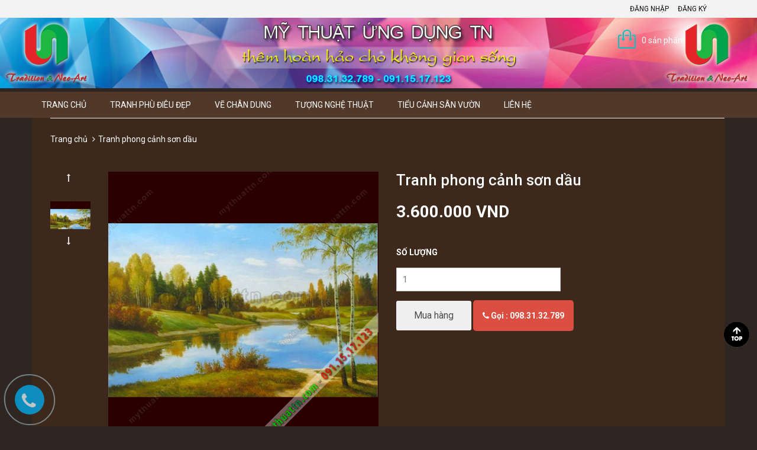

--- FILE ---
content_type: text/html; charset=utf-8
request_url: https://phudieudep.com.vn/tranh-phong-canh-son-dau-26
body_size: 11562
content:
<!DOCTYPE html>
<html lang="vi">
	<head>
		<meta name="p:domain_verify" content="67e9e9d77e61a4746f55f1150b1414de"/><!–thu cua Pinterest co the xoa neu khong hieu qua–>
		<meta name = "msvalidate.01" content = "5BA5D2FF5AE0C95D2D76E443A1C99419" />
		<meta name="google-site-verification" content="kuZRLWujRJLaCyxWSyCJxKL1qoVnZxWAjksOWc1tFXc" />		<meta name="google-site-verification" content="SMMkT9XoAmTt_-dHzDyCdPGrULxP5n6sqkO3GfVYcS4" />
		<meta name="google-site-verification" content="BQ4UVl1s72WNwTeDfFdPoStYncKqlpBzqatQh6IPZVk" />		<meta name="msvalidate.01" content="5BA5D2FF5AE0C95D2D76E443A1C99419" />
		<meta charset="UTF-8" />
		<meta http-equiv="x-ua-compatible" content="ie=edge">
		<meta name="viewport" content="width=device-width, initial-scale=1, maximum-scale=1">
		<meta name="robots" content="noodp,index,follow" />
		<meta name="keywords" content="Mỹ thuật Ứng dụng TN">
		<meta name='revisit-after' content='1 days' />
		<title>
			Tranh phong cảnh sơn dầu
			
		</title>
		<meta name="description" content=" - ">
		<link rel="canonical" href="https://phudieudep.com.vn/tranh-phong-canh-son-dau-26">
		<link rel="icon" href="//bizweb.dktcdn.net/100/093/902/themes/116777/assets/favicon.png?1741084052511" type="image/x-icon" />

		
  <meta property="og:type" content="product">
  <meta property="og:title" content="Tranh phong cảnh sơn dầu">
  
  <meta property="og:image" content="http://bizweb.dktcdn.net/thumb/grande/100/093/902/products/tranhphongcanhsondaudep1142bac.jpg?v=1564636455037">
  <meta property="og:image:secure_url" content="https://bizweb.dktcdn.net/thumb/grande/100/093/902/products/tranhphongcanhsondaudep1142bac.jpg?v=1564636455037">
  
  <meta property="og:price:amount" content="3.600.000₫">
  <meta property="og:price:currency" content="VND">


  <meta property="og:description" content="">

  <meta property="og:url" content="https://phudieudep.com.vn/tranh-phong-canh-son-dau-26">
  <meta property="og:site_name" content="Tranh Phù Điêu Đẹp Hà Nội - Điêu Khắc Nghệ thuật">

		<!-- CSS -->
		<link href="//bizweb.dktcdn.net/100/093/902/themes/116777/assets/bootstrap.min.css?1741084052511" rel="stylesheet" type="text/css" media="all" />
		<link href="//bizweb.dktcdn.net/100/093/902/themes/116777/assets/owl.carousel.css?1741084052511" rel="stylesheet" type="text/css" media="all" />
		<link href="//bizweb.dktcdn.net/100/093/902/themes/116777/assets/jquery.fancybox.css?1741084052511" rel="stylesheet" type="text/css" media="all" />
		<link rel="stylesheet" href="//maxcdn.bootstrapcdn.com/font-awesome/4.4.0/css/font-awesome.min.css">
		<link href="//bizweb.dktcdn.net/100/093/902/themes/116777/assets/style.css?1741084052511" rel="stylesheet" type="text/css" media="all" />

		<link href='//fonts.googleapis.com/css?family=Roboto:400,300,500,700&subset=latin,vietnamese' rel='stylesheet' type='text/css'>

		<!-- HTML5 shim and Respond.js for IE8 support of HTML5 elements and media queries -->
		<!-- WARNING: Respond.js doesn't work if you view the page via file:// -->
		<!--[if lt IE 9]>
		<script src="//oss.maxcdn.com/html5shiv/3.7.2/html5shiv.min.js"></script>
		<script src="//oss.maxcdn.com/respond/1.4.2/respond.min.js"></script>
		<![endif]-->

		<!-- Script -->
		<script src="//bizweb.dktcdn.net/100/093/902/themes/116777/assets/jquery-1.11.3.min.js?1741084052511" type="text/javascript"></script>
		<script src="//bizweb.dktcdn.net/100/093/902/themes/116777/assets/bootstrap.min.js?1741084052511" type="text/javascript"></script>
		<script src="//bizweb.dktcdn.net/100/093/902/themes/116777/assets/owl.carousel.min.js?1741084052511" type="text/javascript"></script>
		<script src="//bizweb.dktcdn.net/100/093/902/themes/116777/assets/jquery.fancybox.pack.js?1741084052511" type="text/javascript"></script>
		<script src="//bizweb.dktcdn.net/assets/themes_support/api.jquery.js" type="text/javascript"></script>

		
		<script src="//bizweb.dktcdn.net/100/093/902/themes/116777/assets/jquery.flexslider-min.js?1741084052511" type="text/javascript"></script>
		<script src="//bizweb.dktcdn.net/100/093/902/themes/116777/assets/jquery.elevatezoom.js?1741084052511" type="text/javascript"></script>
		<script src="//bizweb.dktcdn.net/assets/themes_support/option-selectors.js" type="text/javascript"></script>
		

		

		<script src="//bizweb.dktcdn.net/100/093/902/themes/116777/assets/main.js?1741084052511" type="text/javascript"></script>
		<script>
	var Bizweb = Bizweb || {};
	Bizweb.store = 'dieukhacnghethuat.mysapo.net';
	Bizweb.id = 93902;
	Bizweb.theme = {"id":116777,"name":"Phu dieu Nghe thuat TN","role":"main"};
	Bizweb.template = 'product';
	if(!Bizweb.fbEventId)  Bizweb.fbEventId = 'xxxxxxxx-xxxx-4xxx-yxxx-xxxxxxxxxxxx'.replace(/[xy]/g, function (c) {
	var r = Math.random() * 16 | 0, v = c == 'x' ? r : (r & 0x3 | 0x8);
				return v.toString(16);
			});		
</script>
<script>
	(function () {
		function asyncLoad() {
			var urls = ["https://productsrecommend.sapoapps.vn/assets/js/script.js?store=dieukhacnghethuat.mysapo.net","https://productviewedhistory.sapoapps.vn/ProductViewed/ProductRecentScriptTags?store=dieukhacnghethuat.mysapo.net","https://productviewedhistory.sapoapps.vn/ProductViewed/ProductRecentScriptTags?store=dieukhacnghethuat.mysapo.net","//static.zotabox.com/8/a/8a92ec2950bb1b8f6af4afe8bfc29b7b/widgets.js?store=dieukhacnghethuat.mysapo.net","https://sp.zalo.me/embed/bizweb/script?oaId=2582383291943004695&welcomeMessage=Chào bạn tôi Admin phudieudep.com.vn đây&autoPopup=80&store=dieukhacnghethuat.mysapo.net","//static.zotabox.com/8/a/8a92ec2950bb1b8f6af4afe8bfc29b7b/widgets.js?store=dieukhacnghethuat.mysapo.net","//static.zotabox.com/8/a/8a92ec2950bb1b8f6af4afe8bfc29b7b/widgets.js?store=dieukhacnghethuat.mysapo.net","//static.zotabox.com/8/a/8a92ec2950bb1b8f6af4afe8bfc29b7b/widgets.js?store=dieukhacnghethuat.mysapo.net","//static.zotabox.com/8/a/8a92ec2950bb1b8f6af4afe8bfc29b7b/widgets.js?store=dieukhacnghethuat.mysapo.net","//static.zotabox.com/8/a/8a92ec2950bb1b8f6af4afe8bfc29b7b/widgets.js?store=dieukhacnghethuat.mysapo.net"];
			for (var i = 0; i < urls.length; i++) {
				var s = document.createElement('script');
				s.type = 'text/javascript';
				s.async = true;
				s.src = urls[i];
				var x = document.getElementsByTagName('script')[0];
				x.parentNode.insertBefore(s, x);
			}
		};
		window.attachEvent ? window.attachEvent('onload', asyncLoad) : window.addEventListener('load', asyncLoad, false);
	})();
</script>


<script>
	window.BizwebAnalytics = window.BizwebAnalytics || {};
	window.BizwebAnalytics.meta = window.BizwebAnalytics.meta || {};
	window.BizwebAnalytics.meta.currency = 'VND';
	window.BizwebAnalytics.tracking_url = '/s';

	var meta = {};
	
	meta.product = {"id": 15311213, "vendor": "mythuattn.com & phudieudep.com.vn", "name": "Tranh phong cảnh sơn dầu",
	"type": "Tranh phong cảnh thiên nhiên", "price": 3600000 };
	
	
	for (var attr in meta) {
	window.BizwebAnalytics.meta[attr] = meta[attr];
	}
</script>

	
		<script src="/dist/js/stats.min.js?v=96f2ff2"></script>
	



<script>
  (function(i,s,o,g,r,a,m){i['GoogleAnalyticsObject']=r;i[r]=i[r]||function(){
  (i[r].q=i[r].q||[]).push(arguments)},i[r].l=1*new Date();a=s.createElement(o),
  m=s.getElementsByTagName(o)[0];a.async=1;a.src=g;m.parentNode.insertBefore(a,m)
  })(window,document,'script','https://www.google-analytics.com/analytics.js','ga');

  ga('create', 'UA-65080344-1', 'auto');
  ga('send', 'pageview');

</script>
<script>

	window.enabled_enhanced_ecommerce = false;

</script>

<script>

	try {
		
				gtag('event', 'view_item', {
					event_category: 'engagement',
					event_label: "Tranh phong cảnh sơn dầu"
				});
		
	} catch(e) { console.error('UA script error', e);}
	

</script>






<script>
	var eventsListenerScript = document.createElement('script');
	eventsListenerScript.async = true;
	
	eventsListenerScript.src = "/dist/js/store_events_listener.min.js?v=1b795e9";
	
	document.getElementsByTagName('head')[0].appendChild(eventsListenerScript);
</script>






	<script>var PromotionPopupAppUtil=PromotionPopupAppUtil || {};</script>
<link href="//bizweb.dktcdn.net/100/093/902/themes/116777/assets/appbulk-blog-statistics.css?1741084052511" rel="stylesheet" type="text/css" media="all" />
		
<link rel="canonical" href="https://phudieudep.com.vn/tranh-phong-canh-son-dau-26" />

</head>

	<body>
		<div class="page">
			<!-- Header -->
<header class="header">
	<div class="header-top">
		<div class="container">
			<div class="row">
				<div class="col-sm-6 hidden-xs">
					<ul>
						
					</ul>
				</div>
				<div class="col-sm-6 hidden-xs">
					<ul class="pull-right">
						
						<li><a href="/account/login">Đăng nhập</a></li>
						<li><a href="/account/register">Đăng ký</a></li>
						
					</ul>
				</div>
			</div>
		</div>
	</div>
	<div class="header-content">
		<div class="container">
			<div class="row">
				<div class="col-lg-3 col-md-4 col-sm-5 col-xs-12">
					<a href="/" class="header-logo">
						<img src="//bizweb.dktcdn.net/100/093/902/themes/116777/assets/logo.png?1741084052511" alt="Tranh Phù Điêu Đẹp Hà Nội - Điêu Khắc Nghệ thuật">
					</a>
				</div>
				<div class="col-lg-3 col-md-2 hidden-xs hidden-sm">
					<div class="header-nav">
						<ul>
							
						</ul>
					</div>
				</div>
				<div class="col-md-4 col-sm-5 col-xs-12">
					<div class="header-search">
						<form action="/search" method="get" id="header-search">
							<input type="text" id="header-search-input" placeholder="Tìm kiếm sản phẩm" value="" name="query">
							<button id="header-search-btn" type="submit"><span class="fa fa-search"></span></button>
						</form>
					</div>
				</div>
				<div class="col-xs-6 hidden-lg hidden-md hidden-sm">
					<div class="header-menu-btn">
						<a href="javascript:void(0)"><span class="fa fa-bars fa-2x"></span></a>
					</div>
				</div>
				<div class="col-sm-2 col-xs-6">
					<div class="header-cart">
						<a href="/cart" class="cart-icon">0 sản phẩm</a>
						<div class="cart-mini">
							<div class="cart-mini-total">
								<ul>
								</ul>	
								<p class="text-right cart-mini-total-money"></p>
								<p class="text-right cart-mini-link">
									<a href="/checkout">Thanh toán</a>
									<a href="/cart">Giỏ hàng</a>
								</p>
							</div>
						</div>
					</div>
				</div>
			</div>
		</div>
	</div>
<nav class="header-nav-mobile">
	<div class="header-menu-btn-hidden">
		<a href="javascript:void(0)" class="pull-right">
			<span class="fa fa-close fa-2x"></span>
		</a>
	</div>
	<ul>
		
		<li><a href="/">Trang chủ</a></li>
		
		<li><a href="/phu-dieu">Tranh Phù Điêu Đẹp</a></li>
		
		<li><a href="/ve-chan-dung-chi">Vẽ Chân Dung</a></li>
		
		<li><a href="/tuong-nghe-thuat">Tượng Nghệ thuật</a></li>
		
		<li><a href="/kien-truc-canh-quan">Tiểu Cảnh Sân Vườn</a></li>
		
		<li><a href="/lien-he">Liên hệ</a></li>
		
	</ul>
</nav>
</header>
<!-- End Header -->
<!-- Navigation -->
<nav class="main-nav hidden-xs">
	<div class="container">
		<div class="main-nav-content">
			<ul>
				
				<li><a href="/">Trang chủ</a></li>
				
				<li><a href="/phu-dieu">Tranh Phù Điêu Đẹp</a></li>
				
				<li><a href="/ve-chan-dung-chi">Vẽ Chân Dung</a></li>
				
				<li><a href="/tuong-nghe-thuat">Tượng Nghệ thuật</a></li>
				
				<li><a href="/kien-truc-canh-quan">Tiểu Cảnh Sân Vườn</a></li>
				
				<li><a href="/lien-he">Liên hệ</a></li>
				
			</ul>
		</div>
	</div>
</nav>
<!-- End Navigation -->

<div id="add_succes" style="display:none;">
	<p><i class="fa fa-check fa-2x"></i>Thêm sản phẩm thành công</p>
</div>
<script>
	Bizweb.getCart(loadCart);
	function loadCart(cart) {
		var html = "";
		for (i = 0; i < cart.items.length; i++) {
			html += "<li>";
			html += "<a class='cm-image' href='" + cart.items[i].url + "' title='" + cart.items[i].name + "'><img alt='" + cart.items[i].name + "' src='" + cart.items[i].image + "' width='80'></a>";
			html += "<p class='cm-name'><a href='" + cart.items[i].url + "' title='" + cart.items[i].name + "'>" + cart.items[i].name + "</a></p>";
			html += "<p class='cm-price'>" + Bizweb.formatMoney(cart.items[i].price, '{{amount_no_decimals_with_comma_separator}}₫') + "<span href='javascript:void(0);' class='pull-right fa fa-remove' title='Loại bỏ SP' onclick='Bizweb.removeItem(" + cart.items[i].variant_id + " , removeCart)'></span></p>";
			html += "</li>";
        }
		$(".cart-icon").html(cart.item_count + " sản phẩm");
		$(".cart-mini ul").html(html);
		$(".cart-mini-total-money").html("Tổng tiền: " + Bizweb.formatMoney(cart.total_price, '{{amount_no_decimals_with_comma_separator}}₫'));
	}
	function removeCart(cart) {
        Bizweb.getCart(loadCart);
    }
    function cartItem(addItem) {
		$("#add_succes").fancybox({
			minWidth: 250,
			minHeight: 50,
			afterShow: function(){
				setTimeout( function() {$.fancybox.close(); },3000);
			},
			afterClose: function(){
				clearTimeout( );
			}
        });
 
		$("#add_succes").trigger('click');
        Bizweb.getCart(loadCart);
    }
</script>
			<div class="container" style="background:rgba(61,40,28,1);">
			<!-- Main Breadcrumb -->
<div class="main-breadcrumb">
	<div class="container">
		<div class="row">
			<div class="col-lg-12">
				<ol class="breadcrumb">
					<li><a href="/">Trang chủ</a></li>
					
					<li class="active">Tranh phong cảnh sơn dầu</li>
				</ol>
			</div>
		</div>
	</div>
</div>
<!-- End Main Breadcrumb -->
<!-- Main Content -->
<div class="main-content">
	<div class="container">
		<div class="row pd-top" itemscope itemtype="http://schema.org/Product">
			<meta itemprop="url" content="//phudieudep.com.vn/tranh-phong-canh-son-dau-26">
			<meta itemprop="image" content="//bizweb.dktcdn.net/thumb/grande/100/093/902/products/tranhphongcanhsondaudep1142bac.jpg?v=1564636455037">
			<meta itemprop="shop-currency" content="VND">
			<div class="col-md-6">
				<div class="row" style="margin-bottom: 30px;">
					<div class="col-md-2 col-sm-2 col-xs-2">
						<div id="gallery_01">
							<ul class="slides">
								
								
								 
								
								<li class="item">
									
									<a href="javascript:void(0)" data-image="https://bizweb.dktcdn.net/100/093/902/products/tranhphongcanhsondaudep1142bac.jpg?v=1564636455037" data-zoom-image="https://bizweb.dktcdn.net/100/093/902/products/tranhphongcanhsondaudep1142bac.jpg?v=1564636455037">
										<img id="img_02" src="//bizweb.dktcdn.net/thumb/small/100/093/902/products/tranhphongcanhsondaudep1142bac.jpg?v=1564636455037" alt="Tranh phong cảnh sơn dầu" class="img-responsive"/>
									</a>
									
								</li>
								
								
							</ul>
						</div>
					</div>
					<div class="col-md-10 col-sm-10 col-xs-10">
						
						<img id="img_01" class="img-responsive" alt="Tranh phong cảnh sơn dầu" src="https://bizweb.dktcdn.net/100/093/902/products/tranhphongcanhsondaudep1142bac.jpg?v=1564636455037" data-zoom-image="https://bizweb.dktcdn.net/100/093/902/products/tranhphongcanhsondaudep1142bac.jpg?v=1564636455037"/>
					</div>
				</div>
			</div>
			<div class="col-md-6">
				
				

				
				
				
				
				<h1 itemprop="name" class="pd-name">Tranh phong cảnh sơn dầu</h1>
				<p class="pd-price" itemprop="price">
				3.600.000₫
					<!-- Go to www.addthis.com/dashboard to customize your tools -->
<div class="addthis_native_toolbox"></div>
				</p>
				<p class="pd-description-mini"></p>   
				<div class="pd-form">
					<form action="/cart/add" method="POST">
<div class="ab-product-customizer">

<br />
<script type='text/javascript'>
if (typeof product_customizer == 'undefined'){
		product_customizer = {};
}
</script>
<style>
	.customizer-block {
		margin-top: 20px;
		margin-bottom: 5px;
	}
	select.customizer-input, input.customizer-input, textarea.customizer-input {
		width: 100%;
		margin: 5px 0 0;
	}
	.customizer-text-count:empty {
		display: none;
	}
	.customizer-text-count {
		display: inline-block;
		width: 100%;
		text-align: right;
		font-size: 10px;
		padding: 0 10px;
	}
</style>
</div>

						<select id="product-select" name="variantId">
							
							<option Lỗi liquid: Không tìm thấy toán tử roduct value="26435915">Default Title - 3.600.000₫</option>
							
						</select>
						<label for="">Số lượng</label>
						<input type="number" value="1" name="quantity">
						<div class="clearfix"></div>
						
						<button type="submit">Mua hàng</button>
						<div class="Call-Shop">
                            <a href="tel:0983132789"><span><i class="fa fa-phone" aria-hidden="true"></i> Gọi : 098.31.32.789</span></a>
                        </div>
						
					</form>
				</div>
			</div>
		</div>
		<div class="row pd-bottom">
			<div class="col-md-9">
				<div>
					<!-- Nav tabs -->
					<ul class="nav nav-tabs pd-nav" role="tablist">
						
						<li role="presentation" class="active"><a href="#pd-thong-tin" aria-controls="pd-thong-tin" role="tab" data-toggle="tab">Thông tin sản phẩm</a></li>
						
						<li role="presentation"><a href="#pd-dac-diem" aria-controls="pd-dac-diem" role="tab" data-toggle="tab">Thông tin thanh toán</a></li>
						
						
						<li role="presentation"><a href="#pd-danh-gia" aria-controls="pd-danh-gia" role="tab" data-toggle="tab">Chính sách vận chuyển</a></li>
						
					</ul>

					<!-- Tab panes -->
					<div class="tab-content">
						<div role="tabpanel" class="tab-pane active" id="pd-thong-tin">
						
						</div>
						
						<div role="tabpanel" class="tab-pane" id="pd-dac-diem">
						* Bước 1: Lựa chọn sản phẩm cần mua.

* Bước 2: Click và sản phẩm muốn mua, màn hình hiển thị ra pop up với các lựa chọn sau
- Nếu bạn muốn tiếp tục mua hàng: + Bấm vào phần tiếp tục mua hàng để lựa chọn thêm SP vào giỏ hàng
+Nếu bạn muốn xem giỏ hàng để cập nhật sản phẩm: Bấm vào xem giỏ hàng
+ Nếu bạn muốn đặt hàng và thanh toán cho sản phẩm này vui lòng bấm vào: Đặt hàng và thanh toán.

* Bước 3: Lựa chọn thông tin tài khoản thanh toán
Nếu bạn đã có tài khoản vui lòng nhập thông tin tên đăng nhập là email và mật khẩu vào mục đã có tài khoản trên hệ thống
Nếu bạn chưa có tài khoản và muốn đăng ký tài khoản vui lòng điền các thông tin cá nhân để tiếp tục đăng ký tài khoản. Khi có tài khoản bạn sẽ dễ dàng theo dõi được đơn hàng của mình
Nếu bạn muốn mua hàng mà không cần tài khoản vui lòng nhấp chuột vào mục đặt hàng không cần tài khoản.

*Bước 4: Điền các thông tin của bạn để nhận đơn hàng, lựa chọn hình thức thanh toán và vận chuyển cho đơn hàng của mình.

*Bước 5: Xem lại thông tin đặt hàng, điền chú thích và gửi đơn hàng
Sau khi nhận được đơn hàng bạn gửi chúng tôi sẽ liên hệ bằng cách gọi điện lại để xác nhận lại đơn hàng và địa chỉ của bạn.
Trân trọng cảm ơn.

						</div>
						
						
						<div role="tabpanel" class="tab-pane" id="pd-danh-gia">
						Với mong muốn mang lại sự hài lòng cho quý khách khi mua hàng, chúng tôi có những quy định trong vận chuyển, nhằm đảm bảo rằng những sản phẩm quý khách mua là sản phẩm mà vừa ý nhất.
1. Chúng tôi sẽ được thực hiện và chuyển phát dựa trên mẫu khách hàng đã chọn. Trường hợp không có đúng sản phẩm Quý khách yêu cầu chúng tôi sẽ gọi điện xác nhận gửi sản phẩm tương tự thay thế.

2. Thời gian chuyển phát tiêu chuẩn cho một đơn hàng là 12 giờ kể từ lúc đặt hàng. Chuyển phát sản phẩm đến các khu vực nội thành thành phố trên toàn quốc từ 4 giờ kể từ khi nhận hàng, chuyển phát ngay trong ngày đến các vùng lân cận (bán kính từ 10km – 50km).
3. Các đơn hàng gửi đi quốc tế: không đảm bảo thời gian được chính xác như yêu cầu, không đảm bảo thời gian nếu thời điểm chuyển phát trùng với các ngày lễ, tết và chủ nhật tại khu vực nơi đến.

4. Trường hợp không liên lạc được với người nhận, người nhận đi vắng:
- Nếu chưa rõ địa chỉ chúng tôi sẽ lưu lại trong vòng 6 tiếng và liên lạc lại với người nhận, trong trường hợp ko liên lạc được đơn hàng sẽ bị hủy và không được hoàn lại thanh toán.
- Nếu địa chỉ là công ty, văn phòng, nhà ở… Chúng tôi sẽ gửi đồng nghiệp, người thân nhận hộ và ký xác nhận
- Để tại một nơi an toàn người nhận dễ nhận thấy tại nhà, văn phòng, công ty… Trường hợp này không có ký nhận.
5. Trường hợp người nhận không nhận đơn hàng:
- Chúng tôi sẽ hủy bỏ đơn hàng. Trường hợp này sẽ không được hoàn trả thanh toán.
6. Trường hợp không đúng địa chỉ, thay đổi địa chỉ:
- Không đúng địa chỉ: trường hợp sai địa chỉ chúng tôi sẽ lưu lại 6 tiếng và liên lạc với người gửi và người nhận để thỏa thuận về địa điểm, thời gian, nếu địa chỉ mới không quá 3km sẽ phát miễn phí. Trường hợp địa chỉ mới xa hơn 3km sẽ tính thêm phí theo quy định chuyển phát.
7. Trường hợp không tồn tại người nhận tại địa chỉ yêu cầu: đơn hàng sẽ được hủy và không được hoàn lại thanh toán.
8. Chúng tôi không vận chuyển sản phẩm đến các địa chỉ trên tàu hỏa, máy bay, tàu thủy, khu vực nguy hiểm, các khu vực cấm…

						</div>
						
					</div>
					<script>
						$('.tab-content img').removeAttr('style');
					</script>
				</div>
				<div class="fb-comments" data-href="http://phudieudep.com.vn/" data-width="100%" data-numposts="5"></div>
				<script>
					$("div.fb-comments").attr('data-href',window.location.href)
				</script>
				
			</div>
			<div class="col-md-3">
				
				<div class="pd-best-seller">
					<div class="heading">
						<h3>BÁN CHẠY TRONG TUẦN</h3>
					</div>
					<ul>
						
						<li>
	<div class="row">
		
		

		
		
		
		
		<div class="col-md-4">
			<a href="/tranh-phu-dieu-thieu-nu-ben-chiec-gui-022"><img src="//bizweb.dktcdn.net/thumb/small/100/093/902/products/1102296phu-dieu-co-gai-dan-toc-va-dan-chim.jpg?v=1465179446453" class="img-reponsive" alt="Tranh Phù điêu thiếu nữ bên chiếc gùi 022"></a>
		</div>
		<div class="col-md-8">
			<h3 class="pd-bs-name">Tranh Phù điêu thiếu nữ bên chiếc gùi 022</h3>
			<p class="pd-bs-price">
			4.180.000₫
			</p>
		</div>
	</div>
</li>
						
						<li>
	<div class="row">
		
		

		
		
		
		
		<div class="col-md-4">
			<a href="/tranh-phu-dieu-sen-hac-gia-dong"><img src="//bizweb.dktcdn.net/thumb/small/100/093/902/products/4838998001.jpg?v=1465179246207" class="img-reponsive" alt="Tranh Phù Điêu Sen Hạc Giả Đồng"></a>
		</div>
		<div class="col-md-8">
			<h3 class="pd-bs-name">Tranh Phù Điêu Sen Hạc Giả Đồng</h3>
			<p class="pd-bs-price">
			3.531.800₫
			</p>
		</div>
	</div>
</li>
						
						<li>
	<div class="row">
		
		
		
		

		
		
		
		
		<div class="col-md-4">
			<a href="/tranh-phu-dieu-sen"><img src="//bizweb.dktcdn.net/thumb/small/100/093/902/products/phu-dieu-hoa-sen-30.jpg?v=1476944942087" class="img-reponsive" alt="Tranh phù điêu sen | Phù điêu Nghệ thuật tại Hà Nội"></a>
		</div>
		<div class="col-md-8">
			<h3 class="pd-bs-name">Tranh phù điêu sen | Phù điêu Nghệ thuật tại Hà Nội</h3>
			<p class="pd-bs-price">
			<span class="sale">
				<del>
				
				2.850.000₫
				
				</del> - 
			</span>
			
			2.500.000₫
			</p>
		</div>
	</div>
</li>
						
						<li>
	<div class="row">
		
		
		
		

		
		
		
		
		<div class="col-md-4">
			<a href="/phu-dieu-napoleon-bonaparte"><img src="//bizweb.dktcdn.net/thumb/small/100/093/902/products/3620731002.jpg?v=1465179531393" class="img-reponsive" alt="Tranh phù điêu Napoléon Bonaparte trang trí"></a>
		</div>
		<div class="col-md-8">
			<h3 class="pd-bs-name">Tranh phù điêu Napoléon Bonaparte trang trí</h3>
			<p class="pd-bs-price">
			<span class="sale">
				<del>
				
				4.200.000₫
				
				</del> - 
			</span>
			
			3.900.000₫
			</p>
		</div>
	</div>
</li>
						
						<li>
	<div class="row">
		
		

		
		
		
		
		<div class="col-md-4">
			<a href="/tranh-phu-dieu-ma-dao-thanh-cong-phu-dieu-bat-ma-008"><img src="//bizweb.dktcdn.net/thumb/small/100/093/902/products/3249888phu-dieu-ma-dao-thanh-cong-phu-dieu-ngua-11.jpg?v=1465179374387" class="img-reponsive" alt="Tranh PHÙ ĐIÊU MÃ ĐÁO THÀNH CÔNG (phù điêu bát mã) 008"></a>
		</div>
		<div class="col-md-8">
			<h3 class="pd-bs-name">Tranh PHÙ ĐIÊU MÃ ĐÁO THÀNH CÔNG (phù điêu bát mã) 008</h3>
			<p class="pd-bs-price">
			4.580.000₫
			</p>
		</div>
	</div>
</li>
						
						<li>
	<div class="row">
		
		
		
		

		
		
		
		
		<div class="col-md-4">
			<a href="/phu-dieu-la-ray-053"><img src="//bizweb.dktcdn.net/thumb/small/100/093/902/products/3815587phu-dieu-hoa-la-51.jpg?v=1542553869277" class="img-reponsive" alt="Tranh phù điêu lá ráy 053 chất liệu nhựa Composite | Mỹ thuật TN"></a>
		</div>
		<div class="col-md-8">
			<h3 class="pd-bs-name">Tranh phù điêu lá ráy 053 chất liệu nhựa Composite | Mỹ thuật TN</h3>
			<p class="pd-bs-price">
			<span class="sale">
				<del>
				
				3.200.000₫
				
				</del> - 
			</span>
			
			2.600.000₫
			</p>
		</div>
	</div>
</li>
						
					</ul>
				</div>
				
				
				<div class="pd-best-seller">
					<div class="heading">
						<h3>Sản phẩm bán chạy</h3>
					</div>
					<ul>
						
						<li>
	<div class="row">
		
		

		
		
		
		
		<div class="col-md-4">
			<a href="/tranh-phu-dieu-hoa-sen-xi-mang"><img src="//bizweb.dktcdn.net/thumb/small/100/093/902/products/tranh-phu-dieu-hoa-sen-ha-noi-hcm.jpg?v=1544192972900" class="img-reponsive" alt="Tranh phù điêu hoa sen Xi măng, thạch cao"></a>
		</div>
		<div class="col-md-8">
			<h3 class="pd-bs-name">Tranh phù điêu hoa sen Xi măng, thạch cao</h3>
			<p class="pd-bs-price">
			0₫
			</p>
		</div>
	</div>
</li>
						
						<li>
	<div class="row">
		
		
		
		

		
		
		
		
		<div class="col-md-4">
			<a href="/tranh-phu-dieu-sen-hac-composite"><img src="//bizweb.dktcdn.net/thumb/small/100/093/902/products/tranh-phu-dieu-sen-hac-ha-noi-hcm.jpg?v=1544192255307" class="img-reponsive" alt="Tranh phù điêu Sen Hạc composite"></a>
		</div>
		<div class="col-md-8">
			<h3 class="pd-bs-name">Tranh phù điêu Sen Hạc composite</h3>
			<p class="pd-bs-price">
			<span class="sale">
				<del>
				
				4.500.000₫
				
				</del> - 
			</span>
			
			3.800.000₫
			</p>
		</div>
	</div>
</li>
						
						<li>
	<div class="row">
		
		
		
		

		
		
		
		
		<div class="col-md-4">
			<a href="/phu-dieu-co-gai-om-binh-tranh-phu-dieu-ha-noi"><img src="//bizweb.dktcdn.net/thumb/small/100/093/902/products/tranh-phu-dieu-co-gai-om-binh-phu-dieu-ha-noi.jpg?v=1541413440120" class="img-reponsive" alt="Phù điêu cô gái ôm bình (phù điêu châu Âu) - Tranh phù điêu Hà Nội"></a>
		</div>
		<div class="col-md-8">
			<h3 class="pd-bs-name">Phù điêu cô gái ôm bình (phù điêu châu Âu) - Tranh phù điêu Hà Nội</h3>
			<p class="pd-bs-price">
			<span class="sale">
				<del>
				
				5.990.000₫
				
				</del> - 
			</span>
			
			4.500.000₫
			</p>
		</div>
	</div>
</li>
						
						<li>
	<div class="row">
		
		

		
		
		
		
		<div class="col-md-4">
			<a href="/tranh-phu-dieu-sen-hac-phu-dieu-composite-tai-ha-noi"><img src="//bizweb.dktcdn.net/thumb/small/100/093/902/products/tranh-phu-dieu-sen-hac-phu-dieu-tai-ha-noi.jpg?v=1540481694150" class="img-reponsive" alt="Tranh phù điêu sen hạc (phù điêu composite tại Hà Nội) | 098.31.32.789"></a>
		</div>
		<div class="col-md-8">
			<h3 class="pd-bs-name">Tranh phù điêu sen hạc (phù điêu composite tại Hà Nội) | 098.31.32.789</h3>
			<p class="pd-bs-price">
			0₫
			</p>
		</div>
	</div>
</li>
						
						<li>
	<div class="row">
		
		
		
		

		
		
		
		
		<div class="col-md-4">
			<a href="/phu-dieu-hoa-sen-doc-tranh-phu-dieu-ha-noi"><img src="//bizweb.dktcdn.net/thumb/small/100/093/902/products/phu-dieu-hoa-sen-doc-tranh-phu-dieu-ha-noi.jpg?v=1540478164597" class="img-reponsive" alt="Phù điêu hoa sen dọc (Tranh phù điêu Hà Nội) | Mỹ thuật Ứng dụng TN"></a>
		</div>
		<div class="col-md-8">
			<h3 class="pd-bs-name">Phù điêu hoa sen dọc (Tranh phù điêu Hà Nội) | Mỹ thuật Ứng dụng TN</h3>
			<p class="pd-bs-price">
			<span class="sale">
				<del>
				
				3.700.000₫
				
				</del> - 
			</span>
			
			2.700.000₫
			</p>
		</div>
	</div>
</li>
						
						<li>
	<div class="row">
		
		
		
		

		
		
		
		
		<div class="col-md-4">
			<a href="/tranh-phu-dieu-trang-tri-karaoke-phu-dieu-trang-tri-spa"><img src="//bizweb.dktcdn.net/thumb/small/100/093/902/products/tranh-phu-dieu-trang-tri-karaoke-spa-dep.jpg?v=1537779928897" class="img-reponsive" alt="Tranh phù điêu trang trí Karaoke - Phù điêu trang trí Spa"></a>
		</div>
		<div class="col-md-8">
			<h3 class="pd-bs-name">Tranh phù điêu trang trí Karaoke - Phù điêu trang trí Spa</h3>
			<p class="pd-bs-price">
			<span class="sale">
				<del>
				
				3.800.000₫
				
				</del> - 
			</span>
			
			3.000.000₫
			</p>
		</div>
	</div>
</li>
						
					</ul>
				</div>
				
			</div>
		</div>
	</div>
</div>
<!-- End Main Content -->
<script type="text/javascript">

  // <![CDATA[
var selectCallback = function(variant, selector) {
  if (variant && variant.available == true) {
    // selected a valid variant
    jQuery('.purchase').removeClass('disabled').removeAttr('disabled'); // remove unavailable class from add-to-cart button, and re-enable button
    jQuery('.pd-price').html(Bizweb.formatMoney(variant.price, "{{amount_no_decimals_with_comma_separator}} VND"));  // update price field
  } else {
    // variant doesn't exist
    jQuery('.purchase').addClass('disabled').attr('disabled', 'disabled');      // set add-to-cart button to unavailable class and disable button
    var message = variant ? "Hết hàng" : "Ngừng bán";
    jQuery('.pd-price').text(message); // update price-field message
  }
  	if (variant && variant.image) {  
		var originalImage = jQuery("#img_01"); 
		var newImage = variant.image;
		var element = originalImage[0];
		Bizweb.Image.switchImage(newImage, element, function (newImageSizedSrc, newImage, element) {
			jQuery(element).parents('a').attr('href', newImageSizedSrc);
			jQuery(element).attr('src', newImageSizedSrc);
		});
	}
};

// initialize multi selector for product
jQuery(function() {
  new Bizweb.OptionSelectors("product-select", { product: {"id":15311213,"name":"Tranh phong cảnh sơn dầu","alias":"tranh-phong-canh-son-dau-26","vendor":"mythuattn.com & phudieudep.com.vn","type":"Tranh phong cảnh thiên nhiên","content":"","summary":null,"template_layout":null,"available":true,"tags":[],"price":3600000.0000,"price_min":3600000.0000,"price_max":3600000.0000,"price_varies":false,"compare_at_price":0.0000,"compare_at_price_min":0.0000,"compare_at_price_max":0.0000,"compare_at_price_varies":false,"variants":[{"id":26435915,"barcode":"","sku":null,"unit":null,"title":"Default Title","options":["Default Title"],"option1":"Default Title","option2":null,"option3":null,"available":true,"taxable":false,"price":3600000.0000,"compare_at_price":0.0000,"inventory_management":"","inventory_policy":"deny","inventory_quantity":0,"weight_unit":"kg","weight":0,"requires_shipping":false,"image":null}],"featured_image":{"src":"https://bizweb.dktcdn.net/100/093/902/products/tranhphongcanhsondaudep1142bac.jpg?v=1564636455037"},"images":[{"src":"https://bizweb.dktcdn.net/100/093/902/products/tranhphongcanhsondaudep1142bac.jpg?v=1564636455037"}],"options":["Title"],"created_on":"2019-08-01T12:14:15","modified_on":null,"published_on":"2019-08-01T12:10:40"}, onVariantSelected: selectCallback });
  jQuery('.selector-wrapper').addClass('clearfix');
  
  jQuery('.selector-wrapper').prepend("<label for='product-select-option-0'>Title</label>");
  
  
    $('.selector-wrapper').hide();
  
});
// ]]>
</script>
<script>
	$(document).ready(function(){
		$('#gallery_01').flexslider({
			animation: "slide",
			direction: "vertical",
			controlNav: false,
			prevText: "",
			nextText: ""
		});
		$("#img_01").elevateZoom({
			responsive: true,
			gallery:'gallery_01',
			cursor: 'pointer',
			galleryActiveClass: "active"
		});
		$("#img_01").bind("click", function(e) {
			var ez = $('#img_02').data('elevateZoom');
		});
	});
</script>
<div class="product-recommend-module-box" style="display: none">
    <div class="product-recommend-module-title">
    </div>
    <div class="product-recommend-slide-wrap">
        <ul class="product-recommend-list-product-slide"></ul>
    </div>
    <div class="product-recommend-slide">
    </div>
    <script>
        var BizwebProductRecommendApp = BizwebProductRecommendApp || {};
        BizwebProductRecommendApp.productId = "15311213";
    </script>
    <link href="https://productsrecommend.sapoapps.vn/Content/styles/css/frontend/module-style.css" rel="stylesheet" />
</div>

<div class="rbp-module-box" style="display: none">
	<div class="rbp-module-title">
	</div>
	<div class="rbp-list-article">
	</div>
</div>
<link href="https://relatedblogposts.sapoapps.vn/Content/styles/css/RelatedBlogs.css" rel="stylesheet"/>
<script src="https://relatedblogposts.sapoapps.vn/Storefront/Script?productId=15311213&storeAlias=dieukhacnghethuat"></script>
<div class="pr-module-box" style="display: none">
	<div class="pr-module-title">
	</div>
	<div class="pr-slide-wrap">
	<ul class="pr-list-product-slide">
	</ul>
	</div>
	<div class="pr-slide">
	</div>
</div>
<script>
window.productRecentVariantId = [];productRecentVariantId.push("26435915");window.productRecentId = "15311213";
</script>
<link href="https://productviewedhistory.sapoapps.vn//Content/styles/css/ProductRecentStyle.css" rel="stylesheet" />
			</div>
			<!-- Main Brand -->
<div class="main-brand">
	<div class="container">
		<div class="row">
			<div class="col-sm-12">
				<div class="brand-carousel">
					<div class="item">
						<a href="#"><img src="//bizweb.dktcdn.net/100/093/902/themes/116777/assets/brand_1.png?1741084052511" alt="Tranh Phù Điêu Đẹp Hà Nội - Điêu Khắc Nghệ thuật"></a>
					</div>
					<div class="item">
						<a href="#"><img src="//bizweb.dktcdn.net/100/093/902/themes/116777/assets/brand_2.png?1741084052511" alt="Tranh Phù Điêu Đẹp Hà Nội - Điêu Khắc Nghệ thuật"></a>
					</div>
					<div class="item">
						<a href="#"><img src="//bizweb.dktcdn.net/100/093/902/themes/116777/assets/brand_3.png?1741084052511" alt="Tranh Phù Điêu Đẹp Hà Nội - Điêu Khắc Nghệ thuật"></a>
					</div>
					<div class="item">
						<a href="#"><img src="//bizweb.dktcdn.net/100/093/902/themes/116777/assets/brand_4.png?1741084052511" alt="Tranh Phù Điêu Đẹp Hà Nội - Điêu Khắc Nghệ thuật"></a>
					</div>
					<div class="item">
						<a href="#"><img src="//bizweb.dktcdn.net/100/093/902/themes/116777/assets/brand_5.png?1741084052511" alt="Tranh Phù Điêu Đẹp Hà Nội - Điêu Khắc Nghệ thuật"></a>
					</div>
					<div class="item">
						<a href="#"><img src="//bizweb.dktcdn.net/100/093/902/themes/116777/assets/brand_6.png?1741084052511" alt="Tranh Phù Điêu Đẹp Hà Nội - Điêu Khắc Nghệ thuật"></a>
					</div>
					<div class="item">
						<a href="#"><img src="//bizweb.dktcdn.net/100/093/902/themes/116777/assets/brand_1.png?1741084052511" alt="Tranh Phù Điêu Đẹp Hà Nội - Điêu Khắc Nghệ thuật"></a>
					</div>
					<div class="item">
						<a href="#"><img src="//bizweb.dktcdn.net/100/093/902/themes/116777/assets/brand_2.png?1741084052511" alt="Tranh Phù Điêu Đẹp Hà Nội - Điêu Khắc Nghệ thuật"></a>
					</div>
				</div>
			</div>
		</div>
	</div>
</div>
<!-- End Main Brand -->
<!-- Footer -->
<footer class="footer">
	<div class="footer-content">
		<div class="container">
			<div class="row">
				<div class="col-md-4 col-sm-4">
					<div class="footer-info">
						<a href="/" class="footer-logo" title="Tranh Phù Điêu Đẹp Hà Nội - Điêu Khắc Nghệ thuật">
							<img src="//bizweb.dktcdn.net/100/093/902/themes/116777/assets/logo.png?1741084052511" alt="Tranh Phù Điêu Đẹp Hà Nội - Điêu Khắc Nghệ thuật">
						</a>
						<p><span class="fa fa-map-marker"></span>Đê tả sông Hồng, Vĩnh Ngọc - Đông Anh - Hà Nội</p>
						<p><span class="fa fa-phone"></span> 098.31.32.789 - <span class="fa fa-tty"></span></p>
						<p><span class="fa fa-phone"></span>mythuattn.com@gmail.com</p>
						<p><span class="fa fa-envelope"></span><a href="mailto:dieukhacnghethuat@gmail.com">dieukhacnghethuat@gmail.com</a></p>
					</div>
				</div>
				
				<div class="col-md-2 col-sm-4  col-xs-6">
					<div class="footer-menu">
						<h3 class="footer-menu-heading">Khách hàng</h3>
						<ul>
							
							<li><a href="/che-do-bao-hanh">Chế độ bảo hành</a></li>
							
							<li><a href="/giao-nhan-san-pham">Giao - nhận sản phẩm</a></li>
							
							<li><a href="/huong-dan-mua-hang">Hướng dẫn mua hàng</a></li>
							
						</ul>
					</div>
				</div>
				
				
				<div class="col-md-2 col-sm-4  col-xs-6">
					<div class="footer-menu">
						<h3 class="footer-menu-heading">Thông tin</h3>
						<ul>
							
							<li><a href="/hoi-dap-ve-tranh-phu-dieu">Hỏi - Đáp</a></li>
							
							<li><a href="/tuyen-dung">Tuyển dụng</a></li>
							
							<li><a href="/tin-tuc">Tin tức</a></li>
							
						</ul>
					</div>
				</div>
				
				
				<div class="col-md-2 col-sm-4  col-xs-6">
					<div class="footer-menu">
						<h3 class="footer-menu-heading">Về chúng tôi</h3>
						<ul>
							
							<li><a href="/">Trang chủ</a></li>
							
							<li><a href="/lien-he">Liên hệ</a></li>
							
							<li><a href="/gioi-thieu-trung-tam">Giới thiệu</a></li>
							
						</ul>
					</div>
				</div>
				
				
				<div class="col-md-2 col-sm-4  col-xs-6">
					<div class="footer-menu">
						<h3 class="footer-menu-heading">Liên kết</h3>
						<!--<ul>
							
							<li><a href="/huong-dan-chon-tranh-phu-dieu">Phù Điêu Là Gì?</a></li>
							
							<li><a href="/phu-dieu-hoa-sen-0983132789">Phù Điêu Hoa Sen</a></li>
							
							<li><a href="/tranh-dap-xi-mang">Tranh Đắp Xi Măng</a></li>
							
							<li><a href="/phu-dieu-hoa-la">Phù Điêu Hoa Lá</a></li>
							
							<li><a href="/phu-dieu-gia-re">Phù Điêu Giảm Giá</a></li>
							
							<li><a href="/phu-dieu-hoa-mau-don">Phù Điêu Hoa Mẫu Đơn</a></li>
							
							<li><a href="/phu-dieu-tung-hac">Phù Điêu Tùng Hạc</a></li>
							
							<li><a href="/phu-dieu-bat-ma">Phù Điêu Bát Mã</a></li>
							
							<li><a href="/phu-dieu-chan-dung">Phù Điêu Chân Dung</a></li>
							
							<li><a href="/phu-dieu-thieu-nu-nhan-vat">Phù Điêu Thiếu Nữ - Nhân Vật</a></li>
							
							<li><a href="/phu-dieu-thuan-buom-xuoi-gio">Phù Điêu Thuận Buồm Xuôi Gió</a></li>
							
							<li><a href="/phu-dieu-phong-canh">Phù Điêu Phong Cảnh</a></li>
							
							<li><a href="/lich-phu-dieu">Lịch Phù Điêu</a></li>
							
							<li><a href="/phu-dieu-tu-quy">Phù Điêu Tứ Quý</a></li>
							
							<li><a href="/phu-dieu-trang-tri">Phù Điêu Trang Trí</a></li>
							
							<li><a href="/tranh-phu-dieu-3d">Tranh Phù Điêu 3D</a></li>
							
							<li><a href="/chat-lieu-phu-dieu">Chất Liệu Phù Điêu</a></li>
							
						</ul>-->
						<div class="textwidget">
                    <a href="https://www.facebook.com/mythuatungdungTN">
                        <img src="http://media.bizwebmedia.net/sites/104752/data/Upload/2015/3/facebook.png"></a> <a href="https://plus.google.com/+%C4%90i%C3%AAuKh%E1%BA%AFcNgh%E1%BB%87Thu%E1%BA%ADt/about">
                            <img src="http://media.bizwebmedia.net/sites/104752/data/Upload/2015/3/google_plus.png"></a> <a href="https://www.youtube.com/user/nghethuattungnguyen">
                                <img src="http://media.bizwebmedia.net/sites/104752/data/Upload/2015/3/youtube_icon.png"></a>
                                  
                </div>
					</div>
				</div>
				
			</div>
		</div>
	</div>
	<div class="footer-bottom">
		<div class="container">
			<div class="row">
				<div class="col-sm-6">
					<p class="copy-right">© Bản quyền thuộc Mỹ thuật TN | Design by <a href="https://phudieudep.com.vn" title="Bizweb">Tùng Nguyễn</a></p>
				</div>
				<div class="col-sm-6">
					<img src="//bizweb.dktcdn.net/100/093/902/themes/116777/assets/payments.png?1741084052511" alt="Tranh Phù Điêu Đẹp Hà Nội - Điêu Khắc Nghệ thuật" class="pull-right payments">
				</div>
			</div>
		</div>
	</div>
	<a rel="author” href=”https://plus.google.com/103761666576173043553"> Mỹ thuật TN </a> <!--Chèn tác giả Google+ TÙNG NGUYỄN-->
</footer>

<div style="margin:0 auto; display: none" id="zbwid-10dc899b"></div>



<!-- End Footer -->
		</div>
		
		<script type="text/javascript">
        $(document).ready(function() {
            $('body').append('<div id="topback">Back to Top</div>');
            $(window).scroll(function() {
            if($(window).scrollTop() != 0) {
                $('#topback').fadeIn();

            } else {

                $('#topback').fadeOut();

            }

           });

           $('#topback').click(function() {
            $('html, body').animate({scrollTop:0},500);

           });

        });

</script>
<style type="text/css">#topback{ 
	z-index: 999999;
    width: 50px;
    height: 50px;
    position: fixed;
    bottom: 130px;
    right: 10px;
    text-indent: -99999px;
    cursor: pointer;
    background: url(//bizweb.dktcdn.net/100/093/902/themes/116777/assets/k_menu_button_up.png?1467859111901) no-repeat 0 0;
    background-size: 100%;
           
     }
		</style>
		<!-- Go to www.addthis.com/dashboard to customize your tools -->
<!-- Go to www.addthis.com/dashboard to customize your tools -->
<script type="text/javascript" src="//s7.addthis.com/js/300/addthis_widget.js#pubid=ra-55d47b13a819dda5"></script>
	<div id="facebook-inbox">
	<button class="facebook-inbox-tab" style="display: block; ">
		<span class="facebook-inbox-tab-icon">
			<img src="https://facebookinbox.sapoapps.vn/Content/Images/fb-icon-1.png" alt="Facebook Chat" />
		</span>
		<span class="facebook-inbox-tab-title">chat với chúng tôi</span>
	</button>

	<div id="facebook-inbox-frame">
		<div id="fb-root">&nbsp;</div>
		<div class="fb-page" data-adapt-container-width="true" data-hide-cover="false" data-href="" data-show-facepile="true" data-small-header="true" data-width="250" data-height="350" data-tabs="messages">
			<div class="fb-xfbml-parse-ignore">
				<blockquote cite=""><a href="">Chat với chúng tôi</a></blockquote>
			</div>
		</div>
	</div>
</div>

<style>
	#facebook-inbox {
		position: fixed;
		bottom: 0px;
		z-index: 110000;
		text-align: center;
		display: none;
	}

	.facebook-inbox-tab-icon {
		float: left;
	}

	.facebook-inbox-tab-title {
		float: left;
		margin-left: 10px;
		line-height: 25px;
	}

	#facebook-inbox-frame {
		display: none;
		width: 100%;
		min-height: 200px;
		overflow: hidden;
		position: relative;
		background-color: #f5f5f5;
	}

	#fb-root {
		height: 0px;
	}

	.facebook-inbox-tab {
		top: 0px;
		bottom: 0px;
		margin: -40px 0px 0px 0px;
		position: relative;
		height: 40px;
		width: 250px;
		border: 1px solid;
		border-radius: 0px 0px 0px 0px;
		text-align: center;
		background-color: #19a3dd;
		color: #ffffff;
	}
</style>
<script>
(function (d, s, id) {
				var js, fjs = d.getElementsByTagName(s)[0];
				if (d.getElementById(id)) return;
				js = d.createElement(s); js.id = id;
				js.src = "//connect.facebook.net/vi_VN/sdk.js#xfbml=1&version=v2.5";
				fjs.parentNode.insertBefore(js, fjs);
		}(document, 'script', 'facebook-jssdk'));
	window.facebookParse = function facebookParse(){
		FB.XFBML.parse();
	}
</script> 
	<a href="tel:0983132789" class="suntory-alo-phone suntory-alo-green" id="suntory-alo-phoneIcon" style="left: 0px; bottom: -25px;">
			<div class="suntory-alo-ph-circle"></div>
			<div class="suntory-alo-ph-circle-fill"></div>
			<div class="suntory-alo-ph-img-circle"><i class="fa fa-phone"></i></div>
		</a>
	</body>
</html>